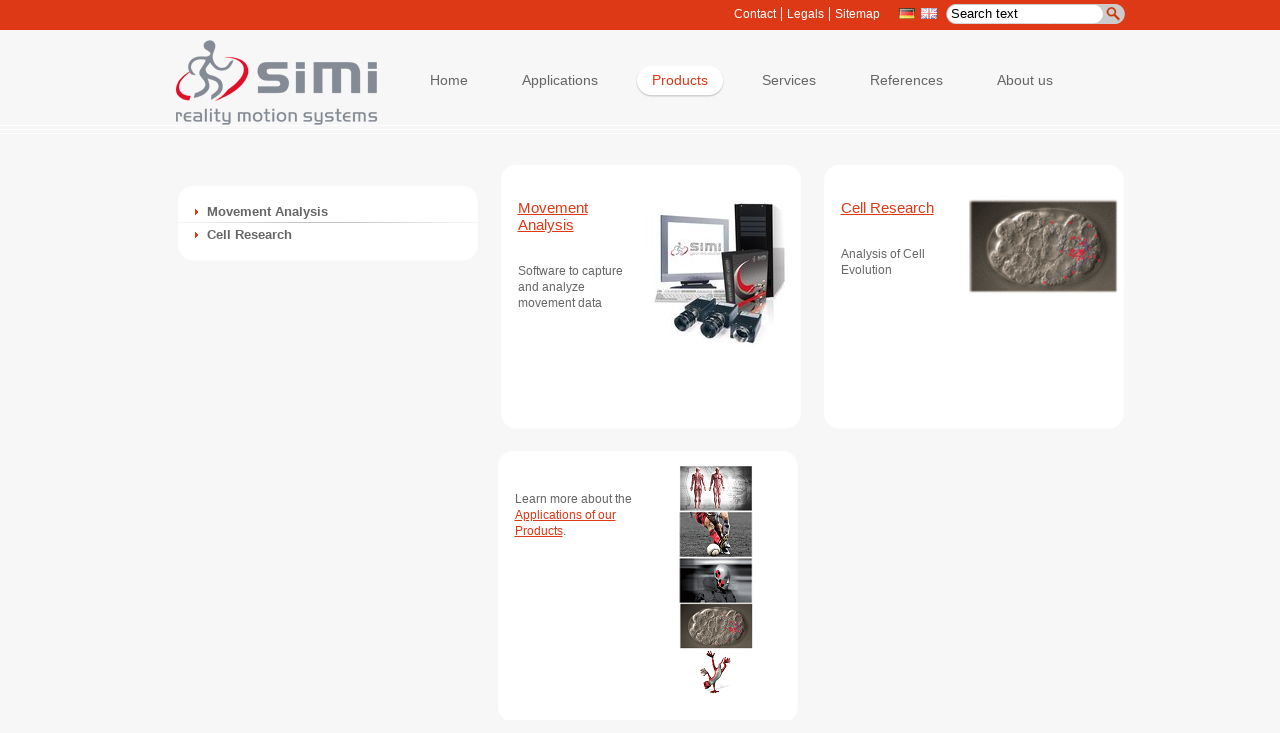

--- FILE ---
content_type: text/html;charset=utf-8
request_url: http://www.simi.com/en/products.html
body_size: 2660
content:
<!DOCTYPE html>
<html lang="en" xmlns="http://www.w3.org/1999/xhtml">
<head><script src="https://cookie.newego.de/app.js?apiKey=683bb695b80eae96544073479f334f88eada3356d92def6f&amp;domain=e411ada" referrerpolicy="origin"></script>

<meta charset="utf-8">
<!-- 
	Konzept, Design und technische Umsetzung - TechDivision GmbH - www.techdivision.com

	This website is powered by TYPO3 - inspiring people to share!
	TYPO3 is a free open source Content Management Framework initially created by Kasper Skaarhoj and licensed under GNU/GPL.
	TYPO3 is copyright 1998-2015 of Kasper Skaarhoj. Extensions are copyright of their respective owners.
	Information and contribution at http://typo3.org/
-->

<base href="http://www.simi.com/">

<title>Products</title>
<meta name="generator" content="TYPO3 4.5 CMS">

<link rel="stylesheet" type="text/css" href="typo3temp/stylesheet_0cfd44f497.css?1734606573" media="all">
<link rel="stylesheet" type="text/css" href="typo3conf/ext/simi_theme/res/global/css/central.css?1395336709" media="all">
<link rel="stylesheet" type="text/css" href="http://fonts.googleapis.com/css?family=Cantata One" media="all">



<script src="typo3conf/ext/simi_theme/res/global/js/global.js?1336228778" type="text/javascript"></script>
<script src="typo3temp/javascript_93077bb238.js?1290170920" type="text/javascript"></script>


<script data-ccm-loader-src="https://www.googletagmanager.com/gtag/js?id=G-653C00Z0V8" type="text/x-ccm-loader"></script>
	<script src="typo3conf/ext/simi_theme/res/global/js/googleanalytics.js?1687954470" type="text/x-ccm-loader"></script>
</head>
<body>

<!-- TYPO3SEARCH_begin -->
  	<div class="wrapper">
    <div id="topnav">
      <div class="content">
          <div class="fright">
              <div class="servicenav"><ul id="nav-left"><li class="first"><a href="en/contact.html?type=rss%2527a%253d0%27A%3D0%27A%3D0%27A%3D0" title="Contact"  >Contact</a></li><li><a href="en/about-us/legals.html?type=rss%2527a%253d0%27A%3D0%27A%3D0%27A%3D0" title="Legals"  >Legals</a></li><li><a href="en/sitemap.html?type=rss%2527a%253d0%27A%3D0%27A%3D0%27A%3D0" title="Sitemap"  >Sitemap</a></li></ul></div>
              <div class="languagenav"><a href="de/produkte.html?type=rss%2527a%253d0%27A%3D0%27A%3D0%27A%3D0" ><img src="typo3conf/ext/simi_theme/res/global/images/de.jpg" title="Diese Seite auf Deutsch" alt="Deutsch" /></a><a href="en/products.html?type=rss%2527a%253d0%27A%3D0%27A%3D0%27A%3D0" ><img src="typo3conf/ext/simi_theme/res/global/images/en-a.jpg" alt="English-active" /></a></div>
              <div class="srch">
                          <form action="en/special-pages/search.html" method="post">
                              <fieldset>
                                <input type="hidden" value="0" name="tx_indexedsearch[_sections]" />
                                <input type="hidden" value="0" name="tx_indexedsearch[pointer]" />
                                <input type="hidden" value="0" name="tx_indexedsearch[ext]" />
                                <input id="tx-indexedsearch-selectbox-lang" class="txtBox" type="hidden" value="1" name="tx_indexedsearch[lang]" />
                                <input name="tx_indexedsearch[sword]" type="text" class="txtBox" value="Search text" onFocus="getFocus(this);" onBlur="loseFocus(this);" />
                                <input name="" value="" type="submit" class="txtBtn" />
                              </fieldset>
                           </form>
                </div>
            </div>
        </div>
    </div>
    <div class="page">


    	<header id="nav-wrapper">
        	<div class="wrapper-969">
        <div id="logo">
        <a href="en.html?type=rss%2527a%253d0%27A%3D0%27A%3D0%27A%3D0" title="Simi Logo"><img src="typo3conf/ext/simi_theme/res/global/images/simi_logo.png" width="222" height="85" alt="Simi Logo" title="www.simi.com" /></a>
        </div>
      <div id="nav">
        <!-- skiplink anchor: navigation -->
        <a id="navigation" name="navigation"></a>
        <nav class="hlist">
          <!-- main navigation: horizontal list -->
          <ul><li><a href="en/home.html?type=rss%2527a%253d0%27A%3D0%27A%3D0%27A%3D0" title="Home"  ><span>Home</span></a></li><li><a href="en/applications.html?type=rss%2527a%253d0%27A%3D0%27A%3D0%27A%3D0" title="Applications"  ><span>Applications</span></a></li><li class="active"><a href="en/products.html?type=rss%2527a%253d0%27A%3D0%27A%3D0%27A%3D0" title="Products"  class="active"><span>Products</span></a></li><li><a href="en/services.html?type=rss%2527a%253d0%27A%3D0%27A%3D0%27A%3D0" title="Services"  ><span>Services</span></a></li><li><a href="en/references.html?type=rss%2527a%253d0%27A%3D0%27A%3D0%27A%3D0" title="Our References"  ><span>References</span></a></li><li><a href="en/about-us.html?type=rss%2527a%253d0%27A%3D0%27A%3D0%27A%3D0" title="About us"  ><span>About us</span></a></li></ul>
        </nav>
      </div>
      	</div>
      </header>





      <div id="teaser">
      <div class="content">
        
        </div>
      </div>


      <section id="main">
      	<div class="wrapper-969 padding12l">

        <div id="col1">
          <div id="col1_content" class="clearfix">

              <!-- add your content here -->

           <aside>
            <div class="box302">
            	<ul id="sub-menu"><li><a href="en/products/movement-analysis.html?type=rss%2527a%253d0%27A%3D0%27A%3D0%27A%3D0"  >Movement Analysis</a></li><li class="last"><a href="en/products/cell-research.html?type=rss%2527a%253d0%27A%3D0%27A%3D0%27A%3D0"  >Cell Research</a></li></ul>

            <!-- Do not delete-->
            <div class="adjust">&nbsp;</div>
            <!-- Do not delete-->
            </div>

            <div class="center">
            	
            </div>

           </aside>

          </div>
        </div>


        <div id="col3">
          <div id="col3_content" class="clearfix">
			<section>
              <!-- add your content here -->
              
	<!--  CONTENT ELEMENT, uid:1440/textpic [begin] -->
		<div class="box302"><div class="content">
		<!--  Image block: [begin] -->
			<div class="csc-textpic csc-textpic-intext-right-nowrap csc-textpic-equalheight"><div class="csc-textpic-imagewrap csc-textpic-single-image"><a href="en/products/movement-analysis.html?type=rss%2527a%253d0%27A%3D0%27A%3D0%27A%3D0" ><img src="typo3temp/pics/d8902bf2ba.jpg" width="149" height="148" alt="" /></a></div><div style="margin-right:159px;"><div class="csc-textpic-text">
		<!--  Text: [begin] -->
			<h2><a href="en/products/movement-analysis.html?type=rss%2527a%253d0%27A%3D0%27A%3D0%27A%3D0" class="internal-link" >Movement Analysis</a></h2>
<p class="bodytext">Software to capture and analyze movement data</p>
		<!--  Text: [end] -->
			</div></div></div><div class="csc-textpic-clear"><!-- --></div>
		<!--  Image block: [end] -->
			</div><div class="adjust">&nbsp;</div></div>
	<!--  CONTENT ELEMENT, uid:1440/textpic [end] -->
		
	<!--  CONTENT ELEMENT, uid:1442/textpic [begin] -->
		<div class="box302"><div class="content">
		<!--  Image block: [begin] -->
			<div class="csc-textpic csc-textpic-intext-right-nowrap"><div class="csc-textpic-imagewrap csc-textpic-single-image"><a href="en/products/cell-research.html?type=rss%2527a%253d0%27A%3D0%27A%3D0%27A%3D0" ><img src="typo3temp/pics/7b3473f459.gif" width="149" height="94" alt="" /></a></div><div style="margin-right:159px;"><div class="csc-textpic-text">
		<!--  Text: [begin] -->
			<h2><a href="en/products/cell-research.html?type=rss%2527a%253d0%27A%3D0%27A%3D0%27A%3D0" class="internal-link" >Cell Research</a></h2>
<p class="bodytext">Analysis of Cell Evolution</p>
		<!--  Text: [end] -->
			</div></div></div><div class="csc-textpic-clear"><!-- --></div>
		<!--  Image block: [end] -->
			</div><div class="adjust">&nbsp;</div></div>
	<!--  CONTENT ELEMENT, uid:1442/textpic [end] -->
		
	<!--  CONTENT ELEMENT, uid:1772/textpic [begin] -->
		<div class="box302"><div class="content">
		<!--  Image block: [begin] -->
			<div class="csc-textpic csc-textpic-intext-right-nowrap"><div class="csc-textpic-imagewrap csc-textpic-single-image"><a href="en/applications.html?type=rss%2527a%253d0%27A%3D0%27A%3D0%27A%3D0" ><img src="uploads/pics/Anwendungen_small_02.png" width="74" height="230" alt="" /></a></div><div style="margin-right:84px;"><div class="csc-textpic-text">
		<!--  Text: [begin] -->
			<p class="bodytext">&nbsp;</p>
<p class="bodytext">Learn more about the <a href="en/applications.html?type=rss%2527a%253d0%27A%3D0%27A%3D0%27A%3D0" class="internal-link" >Applications of our Products</a>.</p>
		<!--  Text: [end] -->
			</div></div></div><div class="csc-textpic-clear"><!-- --></div>
		<!--  Image block: [end] -->
			</div><div class="adjust">&nbsp;</div></div>
	<!--  CONTENT ELEMENT, uid:1772/textpic [end] -->
		

            </section>
          </div>
          <!-- IE Column Clearing -->
          <div id="ie_clearing"> &#160; </div>
        </div>
        </div>
      </section>

    </div>


    <!-- IMPORTANT!!! Do not delete the "push" div within comments-->
     <div class="push"></div>
    <!-- IMPORTANT!!! Do not delete the "push" div within comments-->


    </div>


          <footer id="footer" class="footer">
            <div class="wrapper-969 float-clear">
              <div class="fleft">
              Simi Reality Motion Systems GmbH &copy; 2023
              </div>
<!--
              <div class="fright">
                <ul class="social-share">
                <li><a href="news/rss-feed.html?type=100"><img src="typo3conf/ext/simi_theme/res/global/images/icon-rss.jpg" alt="RSS" /></a></li>
                </ul>
              </div>
-->
            </div>
          </footer>

<!-- full skiplink functionality in webkit browsers -->
<script src="typo3conf/ext/td_yaml/res/core/js/yaml-focusfix.js" type="text/javascript"></script>

<!--TYPO3SEARCH_end-->




</body>
</html>

--- FILE ---
content_type: text/css
request_url: http://www.simi.com/typo3conf/ext/simi_theme/res/global/css/print/print_020.css
body_size: 4062
content:
@charset "UTF-8";
/**
 * "Yet Another Multicolumn Layout" - (X)HTML/CSS Framework
 *
 * (en) print stylesheet
 * (de) Druck-Stylesheet
 *
 * @copyright       Copyright 2005-2010, Dirk Jesse
 * @license         CC-A 2.0 (http://creativecommons.org/licenses/by/2.0/),
 *                  YAML-C (http://www.yaml.de/en/license/license-conditions.html)
 * @link            http://www.yaml.de
 * @package         yaml
 * @version         3.2.1
 * @revision        $Revision:392 $
 * @lastmodified    $Date:2009-07-05 12:18:40 +0200 (So, 05. Jul 2009) $
 */

@media print
{
 /**
  * @section basic layout preparation
  * @see     http://www.yaml.de/en/documentation/css-components/layout-for-print-media.html
  */

  /* (en) change font size unit to [pt] - avoiding problems with [px] unit in Gecko based browsers  */
  /* (de) Wechsel der der Schriftgrößen-Maßheinheit zu [pt] - Probleme mit Maßeinheit [px] in Gecko-basierten Browsern vermeiden */
  body { font-size:10pt; }

  /* (en) Hide unneeded container of the screenlayout in print layout */
  /* (de) Für den Druck nicht benötigte Container des Layouts abschalten */
  #topnav, #nav, #search { display:none; }
  
 .srch, .lang, #teaser, #bread-crumb, #footer { display:none; }
  

  /*------------------------------------------------------------------------------------------------------*/

  /* (en) Avoid page breaks right after headings */
  /* (de) Vermeidung von Seitenumbrüchen direkt nach einer Überschrift */
  h1,h2,h3,h4,h5,h6 { page-break-after:avoid; }
  

  /*------------------------------------------------------------------------------------------------------*/

 /**
  * @section column selection
  * (en) individually switch on/off any content column for printing
  * (de) (De)aktivierung der Contentspalten für den Ausdruck
  *
  * @see     http://www.yaml.de/en/documentation/css-components/layout-for-print-media.html
  */

  #col1 { display:none; }
  #col2, #col2_content { display:none;  }
  #col3 { float:none; width:100%; margin:0; padding:0; border:0; }
  
  
  .c33l, .c33r {
width:33.333%;
}
.c20l, .c25l, .c33l, .c40l, .c38l, .c50l, .c60l, .c62l, .c66l, .c75l, .c80l {
float:left;
}
.c20r, .c25r, .c33r, .c40r, .c38r, .c50r, .c60r, .c66r, .c62r, .c75r, .c80r {
float:right;
margin-left:-5px;
}

/*------------------------------------------------------------------------------------------------------*/

  /* (en) optional output of Forms */
  
  
  /**
   *  YAML Forms - visual styling
   *
   *  (en) visual form styling area
   *  (de) Festlegung des optischen Erscheinungsbildes
   */

  .yform {
    background:#f4f4f4;
    border:1px #ddd solid;
    margin:0 0 1em 0;
    padding:10px;
  }

  .yform fieldset {
    border:1px #ddd solid;
    background:#fafafa;
    margin:0 0 1em 0;
    padding: 0.5em;
  }
  
  .yform legend {
    font-size:125%; 
    font-weight:normal; 
    color:#000;
  }

  .yform label {
    color:#666;
  }

  .yform input,
  .yform textarea,
  .yform select, 
  .yform optgroup {
    font-family:Arial, Helvetica, sans-serif; /* proportional fonts for all form elements */
  }

  .yform .type-text input,
  .yform .type-text textarea,
  .yform .type-select select {
    border:1px solid #ddd;
  }

  /* :hover and :focus status on form fields | Effekt zur Hervorhebung von Formularfeldern bei :hover oder :focus */
  .yform div.type-text input:focus,
  .yform div select:focus,
  .yform div textarea:focus,
  .yform div.type-text input:hover,
  .yform div select:hover,
  .yform div textarea:hover,
  .yform div.type-text input:active,
  .yform div select:active,
  .yform div textarea:active {
    border:1px #a66 solid;
    background:#fff;
  }

  /* Styling of custom styled buttons | Gestaltung von individuell gestalteten Buttons */
  .yform .type-button input {
    border-top:1px #ddd solid;
    border-left:1px #ddd solid;
    border-right:1px #444 solid;
    border-bottom:1px #444 solid;
    color:#fff;
    background:#454545 url(images/button_gray.png) top left repeat-x;
    padding:5px 1em;
  }

  .yform .type-button input[type=reset] { color:#300; background:#661717 url(images/button_red.png) top left repeat-x; }
  .yform .type-button input[type=submit] { color:#330; background:#5e5607 url(images/button_yellow.png) top left repeat-x; }

  /* optional button styling for IE6 using classes */
  .yform .type-button input.reset { color:#300; background:#661717 url(images/button_red.png) top left repeat-x; }
  .yform .type-button input.submit { color:#330; background:#5e5607 url(images/button_yellow.png) top left repeat-x; }

  /* :hover and :focus status on buttons | Effekt zur Hervorhebung von Schaltern bei :hover oder :focus */
  .yform div.type-button input:focus,
  .yform div.type-button input:hover,
  .yform div.type-button input:active {
    border-top:1px #444 solid;
    border-left:1px #444 solid;
    border-right:1px #ddd solid;
    border-bottom:1px #ddd solid;
    color:#fff;
    background:#555; 
  }

  .yform div.type-button input.reset:focus,
  .yform div.type-button input.reset:hover,
  .yform div.type-button input.reset:active {
    background:#800; color:#fff;
  }

  .yform div.type-button input.submit:focus,
  .yform div.type-button input.submit:hover,
  .yform div.type-button input.submit:active {
    background:#880; color:#fff;
  }




.yform div.type-text, .yform div.type-select, .yform div.type-check, .yform div.type-button {
margin:0.5em 0;
overflow:hidden;
padding:3px 0.5em;
position:relative;
}
 /*------------------------------------------------------------------------------------------------------*/

 /**
  * Vertical-Forms - technical base (standard)
  *
  * |-------------------------------|
  * | fieldset                      |
  * |-------------------------------|
  * |   label                       |
  * |   input / select / textarea   |
  * |-------------------------------|
  * | /fieldset                     |
  * |-------------------------------|
  *
  * (en) Styling of forms where both label and input/select/textarea are styled with display:block;
  * (de) Formulargestaltung, bei der sowohl label als auch input/select/textarea mit display:block; gestaltet werden
  *
  * WARNING:This part contains several IE-stability-fixes. Don't edit this part if you are not sure, what you're doing!
  */

  /* General form styling  | Allgemeine Formatierung des Formulars */
  .yform { overflow:hidden; }
  .yform fieldset { overflow:hidden; }
  .yform label { display:block; cursor:pointer; }
  .yform legend { background:transparent; border:0; padding:0 0.5em; }
  .yform .message { display:block; margin-bottom:0.5em; color:#666; }

  /* Hiding of hidden fields (otherwise ugly spaces in Firefox) | Versteckte Felder wirklich verstecken (sonst ggf. häßliche Lücken im Firefox) */
  .yform input[type=hidden] { display:none !important; }

  /* Highlight mandatory fields | Pflichtfeldkennzeichnung hervorheben */
  .yform sup { color:#800; font-weight:bold; }

  /* styling containing DIV elements | Gestaltung der kapselnden DIV-Elemente */
  .yform div.type-text,
  .yform div.type-select,
  .yform div.type-check,
  .yform div.type-button {
    margin:0.5em 0;
    padding:3px 0.5em;  
    position:relative;
    overflow:hidden;
  }

  .yform div.type-button {
    padding:3px 0em;  
  }
  
  /* styling standard form elements with 'almost' equal flexible width | Gestaltung der einzelnen Formularelemente mit annähend gleicher Breite */
  .yform .type-text input,
  .yform .type-text textarea {
    display:block;
    position:relative;
    padding:0.3em 0.3em;
    width:58.5%;
  }

  .yform .type-select select {
    display:block;
    position:relative;
    padding:0.3em 2px 0.3em 1px;
    width:60%;
    cursor:pointer;
  }
  .yform .type-select select optgroup {
    font-style:normal;
    font-weight:bold;
  }

  .yform .type-check input { cursor:pointer; }
  .yform .type-check label { display:inline; }

  /* Styling of buttons | Gestaltung von Buttons */
  .yform .type-button input {
    cursor:pointer;
    overflow:visible;  /* Fixes IE7 auto-padding bug */
    width:auto;
  }

  /* Styling of error-messages | Fehlermeldungen */
  .yform div.error {
    border:1px #a00 dashed;
    background:#faf4f4;
    padding:0.5em;
  }

  .yform div.error label { color:#000; font-weight:bold; }
  .yform div.error .message { color:#800; }

  /* avoid jumping checkboxes & radiobuttons in IE8 */
  .yform div.type-check input:focus,
  .yform div.type-check input:hover,
  .yform div.type-check input:active { border:0 none; }

 /*------------------------------------------------------------------------------------------------------*/

  /* Indent Checkbox fields to match label-width | Checkboxen um den gleichen Wert einrücken, wie die Breite der labels */

  .full div.type-text input,
  .full div.type-text textarea { width:95.5%; margin-right: -3px; }
  .full div.type-select select { width:97.0%; margin-right: -3px; }
  
  /* width adjustments for IE 5.x & IE6 | Breitenanpassung für Internet Explorer 5.x und 6.0 */
  * html .full div.type-text input,
  * html .full div.type-text textarea { width:95.5%; }
  * html .full div.type-select select { width:97.0%; }

 /*------------------------------------------------------------------------------------------------------*/

 /**
  * Columnar forms display - technical base (optional)
  *
  * |-------------------------------------------|
  * | fieldset                                  |
  * |-------------------------------------------|
  * |                                           |
  * |   label   |   input / select / textarea   |
  * |                                           |
  * |-------------------------------------------|
  * | /fieldset                                 |
  * |-------------------------------------------|
  *
  * (en) Styling of forms where label floats left of form-elements
  * (de) Formulargestaltung, bei der die label-Elemente nach links fließen
  *
  * WARNING:This part contains several IE-stability-fixes. Don't edit this part if you are not sure, what you're doing!
  */

  /* Columnar display | Spalten-Darstellung */
  .columnar .type-text label,
  .columnar .type-select label {
    float:left;
    width:30%; /* Can be fixed width too | Kann auch eine fixe Angabe sein */
  }

  /* Indent Checkbox fields to match label-width | Checkboxen um den gleichen Wert einrücken, wie die Breite der labels */
  .columnar div.type-check input { margin-left:30%; }
  .columnar div.error .message { margin-left:30%; }

  .columnar fieldset div.type-button,
  fieldset.columnar div.type-button { padding-left:30%; }

  .columnar div.type-text input,
  .columnar div.type-text textarea { float:left; width:67.8%; margin-right: -3px; }
  .columnar div.type-select select { float:left; width:69.4%; margin-right: -3px; }
  
  /* width adjustments for IE 5.x & IE6 | Breitenanpassung für Internet Explorer 5.x und 6.0 */
  * html .columnar div.type-text input,
  * html .columnar div.type-text textarea { width:67.2%; }
  * html .columnar div.type-select select { width:68.8%; }
  
 /*------------------------------------------------------------------------------------------------------*/

 /**
  * Global fixes for YAML's form construction set
  *
  * @workaround
  * @affected IE 5.x/Win, IE6, IE7
  * @css-for IE 5.x/Win, IE6, IE7
  * @valid no
  */

  .yform, 
  .yform div,
  .yform div * { zoom:1; }

 /**
  * Forms Fieldset/Legend-Bug in IE
  * @see http://www.mattheerema.com/web-design/2006/04/getting-fieldset-backgrounds-and-legends-to-behave-in-ie/
  *
  * @workaround
  * @affected IE 5.x/Win, IE6, IE7, IE8
  * @css-for IE 5.x/Win, IE6, IE7, IE8
  * @valid no
  */
  
  /* all IE */
  .yform { padding-top:0\9; }
  .yform fieldset { padding:0 5px\9; padding-top:1em\9; }
  .yform legend { position:absolute\9; top:-.5em\9; *left:0\9; }
  .yform fieldset { position:relative\9; overflow:visible\9;  margin-top:1.5em\9; zoom:1; }

  /* IE5.x, IE6 & IE7 */
  .yform legend { *padding:0 5px; }
  .yform fieldset { *padding-top:1.5em; }
  
  /* IE5.x & IE6 */
  * html .yform { padding-top:10px; }
  
  
  
  
/* ======================= Contant Form ============================== */

div.mailformplus_contactform .yform { background:none;padding:10px 0px 10px 0px; border:none; }

div.mailformplus_contactform .yform .type-text label, div.mailformplus_contactform .yform .type-select label {
	width:28%;
	text-align:right;
	padding:0px 2% 0px 0px;
}

div.mailformplus_contactform .yform div.type-text .c33l input, div.mailformplus_contactform .yform div.type-text .c33r input {
	width:94%;	
}

div.mailformplus_contactform .yform div.type-check input { margin-left:25%; margin-right:10px; }


div.mailformplus_contactform .yform div.type-button {
	xtext-align:right;
}

div.mailformplus_contactform .yform .type-button input[type="submit"] {
color:#A18A6B;
margin:0px 6px 0px 0px;
}


div.mailformplus_contactform .yform .type-button input[type="submit"] {
	background:none repeat scroll 0 0 #2BA6B5;
	border:medium none;
	color:#FFFFFF;
	cursor:pointer;
/*	height:25px;
	line-height:30px;
	padding:0 12px 5px;*/
	margin:5px 220px 5px 0px;
	width:auto;
	text-transform:none;
	cursor:pointer;
	font-size:100%;
}



div.mailformplus_contactform .yform div.type-button input,
  .yform div.type-button input:focus,
  .yform div.type-button input:hover,
  .yform div.type-button input:active {

background:none repeat scroll 0 0 #2BA6B5;
border:medium none;
color:#FFFFFF;
cursor:pointer;
font-size:100%;
text-transform:none;
width:auto;

}



div.mailformplus_contactform .yform .type-text input, div.mailformplus_contactform .yform .type-text textarea, div.mailformplus_contactform .yform .type-select select {
border:1px solid #2BA6B5;
}
  /* :hover and :focus status on form fields | Effekt zur Hervorhebung von Formularfeldern bei :hover oder :focus */
  .yform div.type-text input:focus,
  .yform div select:focus,
  .yform div textarea:focus,
  .yform div.type-text input:hover,
  .yform div select:hover,
  .yform div textarea:hover,
  .yform div.type-text input:active,
  .yform div select:active,
  .yform div textarea:active {
    xborder:1px solid #2BA6B5;
    background:#fff;
  }

  /*------------------------------------------------------------------------------------------------------*/

  /* (en) optional URL output of hyperlinks in print layout */
  /* (de) optionale Ausgabe der URLs von Hyperlinks */
  /*
  a[href]:after {
    content:" <URL:"attr(href)">";
    color:#444;
    background:inherit;
    font-style:italic;
  }
  */
div.mailformplus_contactform, div.tipform-wrapper {width:420px;}

}


--- FILE ---
content_type: application/javascript
request_url: http://www.simi.com/typo3conf/ext/simi_theme/res/global/js/global.js?1336228778
body_size: 115
content:
function getFocus(inputEl) {
  if (inputEl.value === inputEl.defaultValue) {
    inputEl.value = "";
  }
}
function loseFocus(inputEl) {
  if (inputEl.value === "") {
    inputEl.value = inputEl.defaultValue;
  }
}
